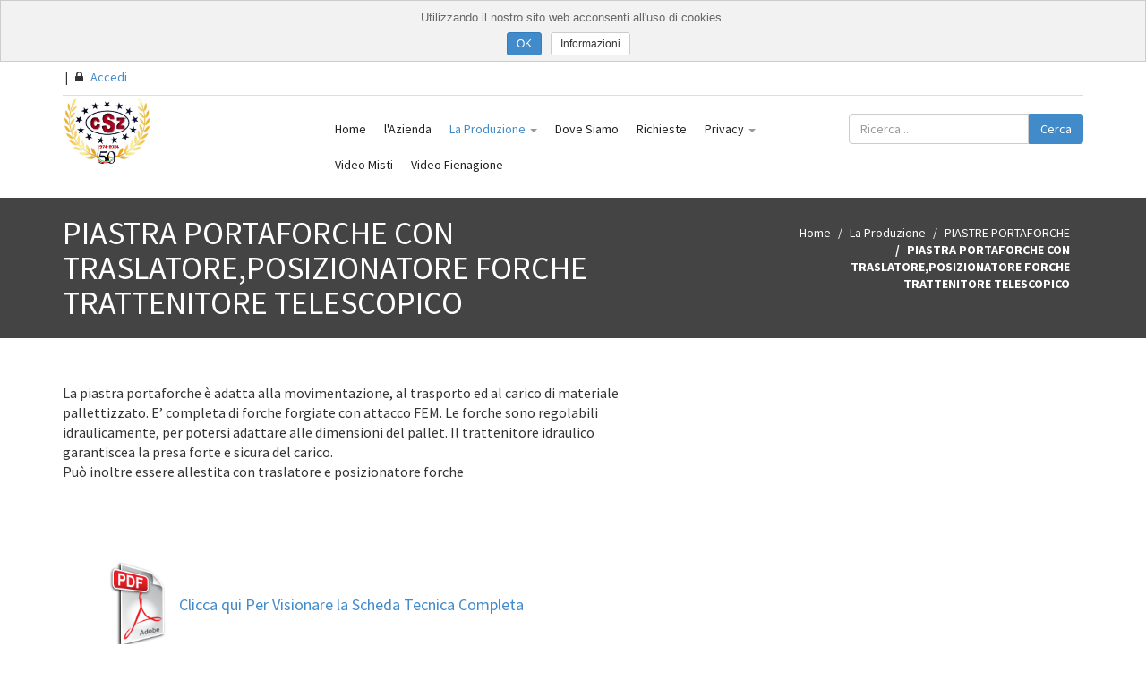

--- FILE ---
content_type: text/html; charset=UTF-8
request_url: https://csz.it/la-produzione/piastre-portaforche/piastra-portaforche-con-traslatore-posizionatore-forche-trattenitore-telescopico
body_size: 6063
content:

<!DOCTYPE html>
<html lang="it">
	<head>
		<script>window.lang_code = 'it';window.cookie = null;</script><meta charset="utf-8">
	<meta name="generator" content="SelfComposer CMS 3.6.1" />
	
	<title>PIASTRA PORTAFORCHE CON TRASLATORE,POSIZIONATORE FORCHE TRATTENITORE TELESCOPICO | C.S.Z. di Zavatta Francesco</title>
	<meta name="description" content="La piastra portaforche è adatta alla movimentazione, al trasporto ed al carico di materiale pallettizzato. E’ completa di forche forgiate con attacco FEM. Le forche sono regolabili idraulicamente, per potersi adattare alle dimensioni del pallet. Il trattenitore idraulico garantiscea la presa forte e sicura del">
	<link rel="alternate" hreflang="it" href="https://csz.it/la-produzione/piastre-portaforche/piastra-portaforche-con-traslatore-posizionatore-forche-trattenitore-telescopico" />
	
	<!-- Open Graph data: Facebook & Google+ -->
	<meta property="og:type" content="website" />
	<meta property="og:url" content="https://csz.it/la-produzione/piastre-portaforche/piastra-portaforche-con-traslatore-posizionatore-forche-trattenitore-telescopico" />
	<meta property="og:title" content="PIASTRA PORTAFORCHE CON TRASLATORE,POSIZIONATORE FORCHE TRATTENITORE TELESCOPICO" />
	<meta property="og:image" content="https://csz.it/cms-contents/uploads/139.jpg" />
	<meta property="og:description" content="La piastra portaforche è adatta alla movimentazione, al trasporto ed al carico di materiale pallettizzato. E’ completa di forche forgiate con attacco FEM. Le forche sono regolabili idraulicamente, per potersi adattare alle dimensioni del pallet. Il trattenitore idraulico garantiscea la presa forte e sicura del" />
	<!-- /Open Graph data: Facebook & Google+ -->

	<!-- Twitter Card -->
	<meta name="twitter:card" content="summary">
	<meta name="twitter:url" content="https://csz.it/la-produzione/piastre-portaforche/piastra-portaforche-con-traslatore-posizionatore-forche-trattenitore-telescopico" />
	<meta name="twitter:title" content="PIASTRA PORTAFORCHE CON TRASLATORE,POSIZIONATORE FORCHE TRATTENITORE TELESCOPICO" />
	<meta name="twitter:image:src" content="https://csz.it/cms-contents/uploads/139.jpg">
	<meta name="twitter:description" content="La piastra portaforche è adatta alla movimentazione, al trasporto ed al carico di materiale pallettizzato. E’ completa di forche forgiate con attacco FEM. Le forche sono regolabili idraulicamente, per potersi adattare alle dimensioni del pallet. Il trattenitore idraulico garantiscea la presa forte e sicura del" />
	<!-- /Twitter Card -->
	
	<link rel="canonical" href="https://csz.it/la-produzione/piastre-portaforche/piastra-portaforche-con-traslatore-posizionatore-forche-trattenitore-telescopico" />

		<meta name="viewport" content="width=device-width, initial-scale=1, maximum-scale=1">

		
		<link media="all" type="text/css" rel="stylesheet" href="https://csz.it/cms-contents/themes/business/assets/plugins/semantic/semantic.min.css?v=1528470478">
<link media="all" type="text/css" rel="stylesheet" href="https://cdn.jsdelivr.net/fontawesome/4.7.0/css/font-awesome.min.css">
<link media="all" type="text/css" rel="stylesheet" href="https://csz.it/cms-contents/themes/business/assets/plugins/bootstrap/css/bootstrap.min.css?v=1528470895">
<link media="all" type="text/css" rel="stylesheet" href="https://csz.it/cms-contents/themes/business/assets/plugins/magnific/magnific-popup.css?v=1528470470">
<link media="all" type="text/css" rel="stylesheet" href="https://csz.it/cms-contents/themes/business/assets/plugins/owlcarousel2/owl.carousel.min.css?v=1528470471">
<link media="all" type="text/css" rel="stylesheet" href="https://csz.it/cms-contents/themes/business/assets/plugins/owlcarousel2/owl.theme.default.min.css?v=1528470471">


							<link media="all" type="text/css" rel="stylesheet" href="https://csz.it/cms-contents/themes/business/assets/css/lightblue.css?v=1528470114">

		
		<link href='https://fonts.googleapis.com/css?family=Source+Sans+Pro:400,700,900' rel='stylesheet' type='text/css'>

		<!--[if lt IE 9]>
			<script src="https://html5shim.googlecode.com/svn/trunk/html5.js"></script>

			<script src="https://cdnjs.cloudflare.com/ajax/libs/respond.js/1.3.0/respond.js"></script>

		<![endif]-->
		
		
		<!-- core style -->
<link media="all" type="text/css" rel="stylesheet" href="https://csz.it/cms-core/public/assets/plugins/pickadate/themes/classic.css?v=1622797358">
<link media="all" type="text/css" rel="stylesheet" href="https://csz.it/cms-core/public/assets/plugins/pickadate/themes/classic.date.css?v=1622797358">
<link media="all" type="text/css" rel="stylesheet" href="https://csz.it/cms-core/public/assets/css/frontend.css?v=1622797358">
	<!-- /core style -->

	<!-- core scripts -->
	<!--[if lt IE 9]>
		<script src="https://csz.it/cms-core/public/assets/plugins/jquery/jquery-1.11.2.min.js?v=1622797358"></script>
	<![endif]-->

	<!--[if gte IE 9]><!-->
		<script src="https://csz.it/cms-core/public/assets/plugins/jquery/jquery-2.1.3.min.js?v=1622797358"></script>
	<!--<![endif]-->

	<script type="text/javascript">
		var sc_routes  = {"form_fill":"https:\/\/csz.it\/cms\/fill","form_values":"https:\/\/csz.it\/cms\/form_values"};
		var ec_routes  = {"fill_state":"https:\/\/csz.it\/ecommerce\/fill\/state"};
		var sc_version = '3.6.1';
	</script>

	<!-- /core scripts -->

	<!-- settings scripts -->
<!-- Global site tag (gtag.js) - Google Analytics -->
<script async src="https://www.googletagmanager.com/gtag/js?id=UA-115435447-1"></script>
<script>
  window.dataLayer = window.dataLayer || [];
  function gtag(){dataLayer.push(arguments);}
  gtag('js', new Date());

  gtag('config', 'UA-115435447-1');
</script>
	<!-- /settings scripts -->


			</head>
	<body>
		<div class="ui sidebar inverted vertical menu">
						<div id="accordion">
								
	<div class="ui accordion">
								<div class="item">
									<a href="/">Home</a>
				
							</div>
								<div class="item">
									<a href="/l-azienda">l'Azienda</a>
				
							</div>
								<div class="item">
							  	<div class="title">La Produzione <i class="dropdown icon pull-right"></i></div>
				
								<div class="content">
					<div class="transition hidden">
													<a href="/la-produzione/adattatori"><h4>ADATTATORI</h4></a>
													<a href="/la-produzione/benne"><h4>BENNE</h4></a>
													<a href="/la-produzione/forche-rotoballe"><h4>FORCHE ROTOBALLE</h4></a>
													<a href="/la-produzione/forche-big-baller"><h4>FORCHE BIG BALLER</h4></a>
													<a href="/la-produzione/forche-multiuso"><h4>FORCHE MULTIUSO</h4></a>
													<a href="/la-produzione/piastre-portaforche"><h4>PIASTRE PORTAFORCHE</h4></a>
													<a href="/la-produzione/pinze"><h4>PINZE</h4></a>
													<a href="/la-produzione/raschiatori"><h4>RASCHIATORI</h4></a>
													<a href="/la-produzione/lama-dozer"><h4>LAMA DOZER</h4></a>
													<a href="/la-produzione/spintori"><h4>SPINTORI</h4></a>
													<a href="/la-produzione/ganci-e-braccetti-di-sollevamento"><h4>GANCI E BRACCETTI DI SOLLEVAMENTO</h4></a>
													<a href="/la-produzione/cestello-porta-materiali"><h4>CESTELLO PORTA MATERIALI</h4></a>
													<a href="/la-produzione/miscelatore-per-liquami"><h4>MISCELATORE PER LIQUAMI</h4></a>
													<a href="/la-produzione/bimiscelatore-per-liquami"><h4>BIMISCELATORE PER LIQUAMI</h4></a>
													<a href="/la-produzione/catalogo-2026"><h4>CATALOGO 2026</h4></a>
											</div>
				</div>
							</div>
								<div class="item">
									<a href="/dove-siamo">Dove Siamo</a>
				
							</div>
								<div class="item">
									<a href="/richieste">Richieste</a>
				
							</div>
								<div class="item">
							  	<div class="title">Privacy <i class="dropdown icon pull-right"></i></div>
				
								<div class="content">
					<div class="transition hidden">
													<a href="/privacy/privacy-policy"><h4>Privacy Policy</h4></a>
													<a href="/privacy/informativa-clienti-fornitori"><h4>Informativa Clienti-Fornitori</h4></a>
											</div>
				</div>
							</div>
								<div class="item">
									<a href="/video-misti">Video Misti</a>
				
							</div>
								<div class="item">
									<a href="/video-fienagione">Video Fienagione</a>
				
							</div>
			</div>

			</div>
		</div>

		<div class="pusher">
			<!-- Header
			================================================== -->
							<div class="header">
	<div class="container">
						
		<div class="top">
			<div class="call-us">
												
															&nbsp;|&nbsp;<a class="btn_ra_dashboard" href="https://csz.it/auth/login"><i class="fa fa-lock"></i> Accedi</a>
												</div>

									<div class="clearfix"></div>
		</div>

      <div class="row">

         <div class="col-md-3 col-xs-8">
                                       <a class="logobrand" href="/it"><img src="/cms-contents/uploads/prova-12.jpg" class="img-responsive" class="arrow" /></a>
                     </div>

         <div class="col-md-6 col-xs-4 menu">
            <nav class="navbar" role="navigation">
               <!-- Brand and toggle get grouped for better mobile display -->
               <div class="navbar-header text-right">
                  <button type="button" class="visible-xs pull-right" id="mobile-menu-toggler">
                     <i class="fa fa-bars" aria-hidden="true"></i>
                  </button>
               </div>

               <!-- Collect the nav links, forms, and other content for toggling -->
               <div class="collapse navbar-collapse navbar-ex1-collapse">
                  <ul class="nav navbar-nav">
                     				
						<li class=" ">
									<a href="/">Home</a>
							</li>
								<li class=" ">
									<a href="/l-azienda">l'Azienda</a>
							</li>
								<li class="dropdown active  ">
				<a href="/la-produzione">
					La Produzione
					<b class="caret"></b>				</a>

				<ul class="dropdown-menu">
						
						<li class="dropdown-submenu   ">
				<a href="/la-produzione/adattatori">
					ADATTATORI
									</a>

				<ul class="dropdown-menu">
						
						<li class=" ">
									<a href="/la-produzione/adattatori/adattatore-a-terzo-punto-con-gancio-centrale-e-di-traino">ADATTATORE A TERZO PUNTO CON GANCIO CENTRALE E DI TRAINO</a>
							</li>
								<li class=" ">
									<a href="/la-produzione/adattatori/adattatore-da-inforcare-ad-attrezzatura-30-punto">ADATTATORE DA INFORCARE AD ATTREZZATURA 3° PUNTO</a>
							</li>
								<li class=" ">
									<a href="/la-produzione/adattatori/adattatore-da-fem2-o-fem3-ad-attrezzatura-30-punto">ADATTATORE DA FEM2 O FEM3 AD ATTREZZATURA 3° PUNTO</a>
							</li>
			
				</ul>
			</li>
								<li class="dropdown-submenu   ">
				<a href="/la-produzione/benne">
					BENNE
									</a>

				<ul class="dropdown-menu">
						
						<li class=" ">
									<a href="/la-produzione/benne/benna-multiuso">BENNA MULTIUSO</a>
							</li>
								<li class=" ">
									<a href="/la-produzione/benne/benna-a-griglia">BENNA A GRIGLIA</a>
							</li>
								<li class=" ">
									<a href="/la-produzione/benne/benna-a-griglia-con-trattenitore">BENNA A GRIGLIA CON TRATTENITORE</a>
							</li>
								<li class=" ">
									<a href="/la-produzione/benne/benna-raccolta-sassi">BENNA RACCOLTA SASSI</a>
							</li>
								<li class=" ">
									<a href="/la-produzione/benne/benna-a-tramoggia">BENNA A TRAMOGGIA</a>
							</li>
								<li class=" ">
									<a href="/la-produzione/benne/benna-raptor">BENNA RAPTOR</a>
							</li>
								<li class=" ">
									<a href="/la-produzione/benne/benna-con-trattenitore-a-dente-forgiato">BENNA CON TRATTENITORE A DENTE FORGIATO</a>
							</li>
								<li class=" ">
									<a href="/la-produzione/benne/benna-con-trattenitore-in-monoblocco">BENNA CON TRATTENITORE IN MONOBLOCCO</a>
							</li>
								<li class=" ">
									<a href="/la-produzione/benne/benna-distributrice-con-scarico-laterale">BENNA DISTRIBUTRICE CON SCARICO LATERALE</a>
							</li>
								<li class=" ">
									<a href="/la-produzione/benne/benna-desilatrice">BENNA DESILATRICE</a>
							</li>
								<li class=" ">
									<a href="/la-produzione/benne/benna-da-inforcare">BENNA DA INFORCARE</a>
							</li>
			
				</ul>
			</li>
								<li class="dropdown-submenu   ">
				<a href="/la-produzione/forche-rotoballe">
					FORCHE ROTOBALLE
									</a>

				<ul class="dropdown-menu">
						
						<li class=" ">
									<a href="/la-produzione/forche-rotoballe/forca-rotoballe-a-due-punte">FORCA ROTOBALLE A DUE PUNTE</a>
							</li>
								<li class=" ">
									<a href="/la-produzione/forche-rotoballe/forca-rotoballe-a-tre-punte">FORCA ROTOBALLE A TRE PUNTE</a>
							</li>
								<li class=" ">
									<a href="/la-produzione/forche-rotoballe/forca-rotoballe-con-extra-elevazione">FORCA ROTOBALLE CON EXTRA ELEVAZIONE</a>
							</li>
								<li class=" ">
									<a href="/la-produzione/forche-rotoballe/forca-rotoballe-con-punte-reclinabili-idraulicamente">FORCA ROTOBALLE CON PUNTE RECLINABILI IDRAULICAMENTE</a>
							</li>
								<li class=" ">
									<a href="/la-produzione/forche-rotoballe/forca-rotoballe-con-traslatore">FORCA ROTOBALLE CON TRASLATORE</a>
							</li>
			
				</ul>
			</li>
								<li class="dropdown-submenu   ">
				<a href="/la-produzione/forche-big-baller">
					FORCHE BIG BALLER
									</a>

				<ul class="dropdown-menu">
						
						<li class=" ">
									<a href="/la-produzione/forche-big-baller/forca-big-baller">FORCA BIG BALLER</a>
							</li>
								<li class=" ">
									<a href="/la-produzione/forche-big-baller/forca-big-baller-con-schienale-regolabile-idraulicamente">FORCA BIG BALLER CON SCHIENALE REGOLABILE IDRAULICAMENTE</a>
							</li>
								<li class=" ">
									<a href="/la-produzione/forche-big-baller/forca-big-baller-con-trattenitore">FORCA BIG BALLER CON TRATTENITORE</a>
							</li>
								<li class=" ">
									<a href="/la-produzione/forche-big-baller/forca-big-baller-industriale">FORCA BIG BALLER INDUSTRIALE</a>
							</li>
								<li class=" ">
									<a href="/la-produzione/forche-big-baller/forca-big-baller-industriale-con-trattenitore">FORCA BIG BALLER INDUSTRIALE CON TRATTENITORE</a>
							</li>
			
				</ul>
			</li>
								<li class="dropdown-submenu   ">
				<a href="/la-produzione/forche-multiuso">
					FORCHE MULTIUSO
									</a>

				<ul class="dropdown-menu">
						
						<li class=" ">
									<a href="/la-produzione/forche-multiuso/forca-letame">FORCA LETAME</a>
							</li>
								<li class=" ">
									<a href="/la-produzione/forche-multiuso/big-forca">BIG FORCA</a>
							</li>
								<li class=" ">
									<a href="/la-produzione/forche-multiuso/forca-polivalente-con-denti-pantografati">FORCA POLIVALENTE CON DENTI PANTOGRAFATI</a>
							</li>
								<li class=" ">
									<a href="/la-produzione/forche-multiuso/forca-polivalente-con-denti-in-monoblocco">FORCA POLIVALENTE CON DENTI IN MONOBLOCCO</a>
							</li>
			
				</ul>
			</li>
								<li class="dropdown-submenu active  ">
				<a href="/la-produzione/piastre-portaforche">
					PIASTRE PORTAFORCHE
									</a>

				<ul class="dropdown-menu">
						
						<li class=" ">
									<a href="/la-produzione/piastre-portaforche/forche-ad-occhio">FORCHE AD OCCHIO</a>
							</li>
								<li class=" ">
									<a href="/la-produzione/piastre-portaforche/piastra-portaforche">PIASTRA PORTAFORCHE</a>
							</li>
								<li class=" ">
									<a href="/la-produzione/piastre-portaforche/piastra-portaforche-con-traslatore">PIASTRA PORTAFORCHE CON TRASLATORE</a>
							</li>
								<li class=" ">
									<a href="/la-produzione/piastre-portaforche/piastra-portaforche-per-gabbia-pollame-smartstack">PIASTRA PORTAFORCHE PER GABBIA POLLAME SMARTSTACK</a>
							</li>
								<li class=" ">
									<a href="/la-produzione/piastre-portaforche/piastra-portaforche-con-traslatore-e-schienale-amovibile">PIASTRA  PORTAFORCHE CON TRASLATORE E SCHIENALE AMOVIBILE</a>
							</li>
								<li class=" ">
									<a href="/la-produzione/piastre-portaforche/piastra-portaforche-flottanti-con-traslatore">PIASTRA  PORTAFORCHE FLOTTANTI CON TRASLATORE </a>
							</li>
								<li class=" ">
									<a href="/la-produzione/piastre-portaforche/piastra-portaforche-autolivellanti-con-forche-flottanti">PIASTRA  PORTAFORCHE AUTOLIVELLANTI CON FORCHE FLOTTANTI </a>
							</li>
								<li class=" ">
									<a href="/la-produzione/piastre-portaforche/piastra-portaforche-maxi-a-4-forche">PIASTRA  PORTAFORCHE MAXI A 4 FORCHE</a>
							</li>
								<li class=" ">
									<a href="/la-produzione/piastre-portaforche/piastra-portaforche-con-trattenitore-telescopico">PIASTRA PORTAFORCHE CON TRATTENITORE TELESCOPICO</a>
							</li>
								<li class="active ">
									<a href="/la-produzione/piastre-portaforche/piastra-portaforche-con-traslatore-posizionatore-forche-trattenitore-telescopico">PIASTRA PORTAFORCHE CON TRASLATORE,POSIZIONATORE FORCHE TRATTENITORE TELESCOPICO</a>
							</li>
								<li class="dropdown-submenu   ">
				<a href="/la-produzione/piastre-portaforche/trattenitori">
					TRATTENITORI
									</a>

				<ul class="dropdown-menu">
						
						<li class=" ">
									<a href="/la-produzione/piastre-portaforche/trattenitori/premicasse-e-premibins-compact">PREMICASSE E PREMIBINS "COMPACT"</a>
							</li>
			
				</ul>
			</li>
								<li class=" ">
									<a href="/la-produzione/piastre-portaforche/barella-zincata-bivalente-per-gabbia-smartstack">BARELLA ZINCATA BIVALENTE PER GABBIA SMARTSTACK</a>
							</li>
								<li class=" ">
									<a href="/la-produzione/piastre-portaforche/piastra-portaforche-flottante-con-forche-ad-occhio-senza-traslatore">PIASTRA PORTAFORCHE FLOTTANTE CON FORCHE AD OCCHIO SENZA TRASLATORE</a>
							</li>
			
				</ul>
			</li>
								<li class="dropdown-submenu   ">
				<a href="/la-produzione/pinze">
					PINZE
									</a>

				<ul class="dropdown-menu">
						
						<li class=" ">
									<a href="/la-produzione/pinze/pinza-per-rotoballe-fasciate">PINZA PER ROTOBALLE FASCIATE</a>
							</li>
								<li class=" ">
									<a href="/la-produzione/pinze/pinza-per-big-baller-e-rotoballe-fasciate">PINZA PER BIG BALLER E ROTOBALLE FASCIATE</a>
							</li>
								<li class=" ">
									<a href="/la-produzione/pinze/pinza-mordente">PINZA MORDENTE</a>
							</li>
								<li class=" ">
									<a href="/la-produzione/pinze/pinza-mordente-a-due-stadi-per-rotoballe-con-2-punte-suppl-oe-42x900-coaudiovanti-per-rotoballe-a-fibra-corta">PINZA MORDENTE A DUE STADI PER ROTOBALLE CON 2 PUNTE SUPPL. Ø 42X900  COAUDIOVANTI PER ROTOBALLE A FIBRA CORTA </a>
							</li>
								<li class=" ">
									<a href="/la-produzione/pinze/pinza-mordente-con-attacco-basculante">PINZA MORDENTE CON ATTACCO BASCULANTE</a>
							</li>
								<li class=" ">
									<a href="/la-produzione/pinze/pinza-mordente-con-attacco-centrale">PINZA MORDENTE CON ATTACCO CENTRALE</a>
							</li>
								<li class=" ">
									<a href="/la-produzione/pinze/pinza-mordente-con-attacco-centrale-e-modulo-girevole">PINZA MORDENTE CON ATTACCO CENTRALE E MODULO GIREVOLE</a>
							</li>
								<li class=" ">
									<a href="/la-produzione/pinze/pinza-levapali">PINZA LEVAPALI</a>
							</li>
								<li class=" ">
									<a href="/la-produzione/pinze/pinza-per-tronchi">PINZA PER TRONCHI</a>
							</li>
			
				</ul>
			</li>
								<li class="dropdown-submenu   ">
				<a href="/la-produzione/raschiatori">
					RASCHIATORI
									</a>

				<ul class="dropdown-menu">
						
						<li class=" ">
									<a href="/la-produzione/raschiatori/raschiatore-con-denti-forgiati">RASCHIATORE CON DENTI FORGIATI</a>
							</li>
								<li class=" ">
									<a href="/la-produzione/raschiatori/raschiatore-tipo-hercules">RASCHIATORE TIPO "HERCULES"</a>
							</li>
			
				</ul>
			</li>
								<li class=" ">
									<a href="/la-produzione/lama-dozer">LAMA DOZER</a>
							</li>
								<li class="dropdown-submenu   ">
				<a href="/la-produzione/spintori">
					SPINTORI
									</a>

				<ul class="dropdown-menu">
						
						<li class=" ">
									<a href="/la-produzione/spintori/spintore-con-lama-serie-alleggerita">SPINTORE CON LAMA SERIE ALLEGGERITA</a>
							</li>
								<li class=" ">
									<a href="/la-produzione/spintori/spintore-con-lama-serie-pesante">SPINTORE CON LAMA SERIE PESANTE</a>
							</li>
			
				</ul>
			</li>
								<li class="dropdown-submenu   ">
				<a href="/la-produzione/ganci-e-braccetti-di-sollevamento">
					GANCI E BRACCETTI DI SOLLEVAMENTO
									</a>

				<ul class="dropdown-menu">
						
						<li class=" ">
									<a href="/la-produzione/ganci-e-braccetti-di-sollevamento/gancio-di-sollevamento">GANCIO DI SOLLEVAMENTO</a>
							</li>
								<li class=" ">
									<a href="/la-produzione/ganci-e-braccetti-di-sollevamento/gancio-di-sollevamento-con-prolunga">GANCIO DI SOLLEVAMENTO CON PROLUNGA</a>
							</li>
								<li class=" ">
									<a href="/la-produzione/ganci-e-braccetti-di-sollevamento/gancio-a-collo-di-cigno">GANCIO A COLLO DI CIGNO</a>
							</li>
								<li class=" ">
									<a href="/la-produzione/ganci-e-braccetti-di-sollevamento/movimentatore-big-bag">MOVIMENTATORE BIG BAG</a>
							</li>
			
				</ul>
			</li>
								<li class=" ">
									<a href="/la-produzione/cestello-porta-materiali">CESTELLO PORTA MATERIALI</a>
							</li>
								<li class=" ">
									<a href="/la-produzione/miscelatore-per-liquami">MISCELATORE PER LIQUAMI</a>
							</li>
								<li class=" ">
									<a href="/la-produzione/bimiscelatore-per-liquami">BIMISCELATORE PER LIQUAMI</a>
							</li>
								<li class=" ">
									<a href="/la-produzione/catalogo-2026">CATALOGO 2026</a>
							</li>
			
				</ul>
			</li>
								<li class=" ">
									<a href="/dove-siamo">Dove Siamo</a>
							</li>
								<li class=" ">
									<a href="/richieste">Richieste</a>
							</li>
								<li class="dropdown   ">
				<a href="/privacy">
					Privacy
					<b class="caret"></b>				</a>

				<ul class="dropdown-menu">
						
						<li class=" ">
									<a href="/privacy/privacy-policy">Privacy Policy</a>
							</li>
								<li class=" ">
									<a href="/privacy/informativa-clienti-fornitori">Informativa Clienti-Fornitori</a>
							</li>
			
				</ul>
			</li>
								<li class=" ">
									<a href="/video-misti">Video Misti</a>
							</li>
								<li class=" ">
									<a href="/video-fienagione">Video Fienagione</a>
							</li>
			
                  </ul>
               </div><!-- /.navbar-collapse -->
            </nav>
         </div>

         <div class="hidden-xs col-md-3 numberbtn">
            <div class="search-cont">
               		
	<form action="https://csz.it/search" method="GET">
		<div class="input-group">
			<input type="text" name="q" class="form-control" placeholder="Ricerca..." value="">

			<span class="input-group-btn">
				<button class="btn btn-success" type="submit">Cerca</button>
			</span>
		</div>
	</form>

               
                           </div>
         </div>

      </div>	 <!-- end row -->
      <div class="row">
         <div class="visible-xs col-md-3 numberbtn">
            <div class="search-cont">
               		
	<form action="https://csz.it/search" method="GET">
		<div class="input-group">
			<input type="text" name="q" class="form-control" placeholder="Ricerca..." value="">

			<span class="input-group-btn">
				<button class="btn btn-success" type="submit">Cerca</button>
			</span>
		</div>
	</form>


                           </div>
         </div>
      </div>
   </div>	<!-- end container -->
</div> <!-- end header -->

<div class="gray" id="advsearch-container">
   <div class="container">
         </div>
</div>
			
			<!-- Content
			================================================== -->
			<div class="headpage">
	<div class="container">
    	<div class="row">
         <div class="col-sm-8 titolo">
            <h1>PIASTRA PORTAFORCHE CON TRASLATORE,POSIZIONATORE FORCHE TRATTENITORE TELESCOPICO</h1>
         </div>
			<div class="col-sm-4">
				<!-- Breadcrumb
				================================================== -->
					<ol class="breadcrumb">
		
				<li><a href="/it">Home</a></li>
		
				<li><a href="/la-produzione">La Produzione</a></li>
				<li><a href="/la-produzione/piastre-portaforche">PIASTRE PORTAFORCHE</a></li>
		
		<li class="active">PIASTRA PORTAFORCHE CON TRASLATORE,POSIZIONATORE FORCHE TRATTENITORE TELESCOPICO</li>


	</ol>

         </div>
      </div>
	</div>
</div>


<div class="container">

	<!-- Dettaglio contenuto
	================================================== -->
	<div class="row page-cont">
		
		<div class="col-md-7">
									<div class="page-descr txt">
				La piastra portaforche &egrave; adatta alla movimentazione, al trasporto ed al carico di materiale pallettizzato. E&rsquo; completa di forche forgiate con attacco FEM. Le forche sono regolabili idraulicamente, per potersi adattare alle dimensioni del pallet. Il trattenitore idraulico garantiscea la presa forte e sicura del carico.<br>
Pu&ograve; inoltre essere allestita con traslatore e posizionatore forche<br>
<br>
<br>
<br>
&nbsp;
<table align="center" border="0" cellpadding="1" cellspacing="1" height="30" style="width: 550px" width="505">
	<tbody>
		<tr>
			<td><a href="/cms-contents/uploads/37-piastra-p-trasl-posiz-e-tratt-telesc.pdf" rel="shadowbox[pdficon.png]" title="pdficon.png"><img alt="pdficon.png" src="/cms-contents/uploads/pdficon.png" style="border-width: 0px; width: 65px; height: 100px;" title="pdficon.png"></a></td>
			<td><a href="/cms-contents/uploads/37-piastra-p-trasl-posiz-e-tratt-telesc.pdf"><span style="font-size: 18px">Clicca qui Per Visionare la Scheda Tecnica Completa</span></a></td>
		</tr>
	</tbody>
</table>

<p>&nbsp;</p>

			</div>

         
                  <div class="row tagcloud-cont">
             <div class="col-md-12">
                 <div class="pull-left">
                     <h5 class="tagcloud-title text-muted"><span class="glyphicon glyphicon-tags"></span> &emsp; La ditta CSZ è specializzata nella progettazione e costruzione di accessori terminali da montare su movimentatori telescopici, caricatori frontali, pale semoventi, ecc.</h5>
                 </div>
                 <div class="pull-left">
                     		<div class="tagcloud">
				<a class="tag-link" href="https://csz.it/tag/casse">
			<span class="label label-success" title="" style="font-size: -90pt;">CASSE</span>
		</a>
				<a class="tag-link" href="https://csz.it/tag/con-traslatore">
			<span class="label label-success" title="" style="font-size: -90pt;">CON TRASLATORE</span>
		</a>
				<a class="tag-link" href="https://csz.it/tag/pallet">
			<span class="label label-success" title="" style="font-size: -90pt;">PALLET</span>
		</a>
				<a class="tag-link" href="https://csz.it/tag/piastra">
			<span class="label label-success" title="" style="font-size: -90pt;">PIASTRA</span>
		</a>
				<a class="tag-link" href="https://csz.it/tag/portaforche">
			<span class="label label-success" title="" style="font-size: -90pt;">PORTAFORCHE</span>
		</a>
				<a class="tag-link" href="https://csz.it/tag/posizionatore">
			<span class="label label-success" title="" style="font-size: -90pt;">POSIZIONATORE</span>
		</a>
			</div>
	
                 </div>
             </div>
         </div>
         
                  
					</div>

	</div>

				
	
	
	
</div>

							
<div class="footer">

    <div id="footer">
        <div class="container">
            <div class="row footer-row">
                           	                <div class="col-md-6 col-sm-6">                     
                                     </div>
    			
                														               
                				
				<div class="social">
					<ul class="list-inline">
					   <li><a href="https://www.facebook.com/www.csz.it/" target="_blank"><i class="fa fa-facebook"></i></a></li>					   					   					   					   					   					   											</ul>
				 </div>
            </div>
        </div>
    </div>

    <footer>
        <div id="footer-extra">
            <div class="container">
                <div class="row">
                    <div class="col-md-12 text-center">
                        <div style="text-align: center;"><br />
<br />
C.S.Z. di Zavatta Francesco - Domicilio Fiscale: Via Ponte dei Sospiri, 10 &ndash; 46044 Cerlongo (MN), Sede Produttiva: Via Don Antonio Reggiani, 22/A 46044 Cerlongo (MN)) -&nbsp;Tel 0376/607097 - Fax 0376/607900 -WhatsApp 334.7000400&nbsp;&nbsp;e-mail:zavatta@csz.it-PEC : amministrazione@pec.csz.it - P.IVA: 00261720205 - C.F.: ZVTFNC53R13E078S -CODICE SDI :7HE8RN5</div>
<br>
                        Created by <a href="http://sistemiapplicati.it" target="_blank" title="Sistemi Applicati Sas">Sistemi Applicati Sas</a>
                    </div>
                </div>
            </div>
        </div>
    </footer>
</div>
						
																				</div>

		<!-- core scripts -->
<script src="https://csz.it/cms-core/public/assets/js/dist/scripts.plugins.min.js?v=1622797358"></script>
<script src="https://csz.it/cms-core/public/assets/plugins/pickadate/translations/it_IT.js?v=1622797358"></script>
<script src="https://csz.it/cms-core/public/assets/js/dist/scripts.min.js?v=1622797358"></script>
	<!-- /core scripts -->

	<!--[if lt IE 9]>
		<script src="https://csz.it/cms-core/public/assets/plugins/pickadate/legacy.js?v=1622797358"></script>
	<![endif]-->


					<script src="https://csz.it/cms-contents/themes/business/assets/plugins/semantic/semantic.min.js?v=1528470478"></script>
<script src="https://csz.it/cms-contents/themes/business/assets/plugins/bootstrap/js/bootstrap.min.js?v=1528470897"></script>
<script src="https://csz.it/cms-contents/themes/business/assets/plugins/magnific/jquery.magnific-popup.min.js?v=1528470470"></script>
<script src="https://csz.it/cms-contents/themes/business/assets/plugins/owlcarousel2/owl.carousel.min.js?v=1528470471"></script>
<script src="https://csz.it/cms-contents/themes/business/assets/js/scripts.js?v=1528470118"></script>

			
			</body>
</html>


--- FILE ---
content_type: text/html; charset=UTF-8
request_url: https://csz.it/eucookielaw
body_size: 1343
content:
<div class="cms-cookielaw cms-toolbar top">
	Utilizzando il nostro sito web acconsenti all'uso di cookies.

	
	<form method="POST" action="https://csz.it/eucookielaw/approved" accept-charset="UTF-8" class="form-inline cookieform"><input class="form-control" name="_method" type="hidden" value="PUT"><input class="form-control" name="_token" type="hidden" value="AlnxKceS6lh0JEeaenIZg00J4RI5CZ4ptJVCFbYh">

																	
		<div class="form-group">
			<input type="submit" value="OK" class="cms-toolbar-btn cms-toolbar-btn-primary cms-cookielaw-confirm"></input>
			<a target="_blank" href="https://csz.it/eucookielaw/it" class="cms-toolbar-btn cms-toolbar-btn-default">Informazioni</a>
		</div>
	</form>
</div>


<script>
$(function () {
	function hide_banner () {
		var el = $('.cms-cookielaw');

		$('.cms-cookielaw').remove();

		$('body').css({ marginTop: '0' });

		if ($('.cms-toolbar.top').length == 0) {
			$('html').removeClass('has-toolbar-top');
		}

		if ($('.cms-toolbar.bottom').length == 0) {
			$('html').removeClass('has-toolbar-bottom');
		}

		return false;
	}

	$('.cookieform').on('submit', function (e) {
		e.preventDefault();

		var form = $(this).serializeArray();

		var sections = [];

		var post_data = { sections: {} };

		for (var i in form) {
			var match = form[i].name.match(/^sections\[(.*)\]/);

			if (match && match[1]) {
				sections.push(match[1]);

				post_data.sections[match[1]] = 1;
			}
		}

		window.cookielaw.settings = {
			approved: true,
			sections: sections
		};

		window.cookielaw.runScripts();

		try {
			$.ajax({
				method: 'PUT',
				url: 'https://csz.it/eucookielaw/approved',
				data: post_data
			})
		} catch (err) { }

		hide_banner();
	});
})
</script>


--- FILE ---
content_type: text/css
request_url: https://csz.it/cms-contents/themes/business/assets/css/lightblue.css?v=1528470114
body_size: 4731
content:
/* --- FONTS --- */
@import url("https://fonts.googleapis.com/css?family=Source+Sans+Pro:300,400,600,700");
/* --- COLORS --- */
/* --- ANIMATION --- */
html, body {
  font-family: "Source Sans Pro", sans-serif;
  padding: 0;
  font-size: 14px;
  line-height: 1.4em; }

.thumbnail, .img-thumbnail {
  border-radius: 0px; }

h1, h2, h3, h4, h5, h6 {
  font-family: "Source Sans Pro", sans-serif; }

a:hover {
  text-decoration: none; }

.logobrand {
  margin: 0px 0px 10px;
  display: block; }
  .logobrand img {
    max-height: 80px; }

.btn_ra_dashboard {
  display: inline-block;
  padding-left: 5px; }
  .btn_ra_dashboard i {
    color: #333;
    padding-right: 5px; }

/*
|--------------------------------------------------------------------------
| UTILITY
|--------------------------------------------------------------------------
*/
a {
  color: #428bca; }
  a:hover, a:active, a:focus {
    color: #3071a9; }
  a.thumbnail:hover {
    border-color: #428bca; }

.text-muted {
  color: #999999; }

.no-decoration,
.no-decoration:hover {
  text-decoration: none; }

.gray {
  background: #e9e9e9; }

.advsearch-toggle {
  display: block;
  margin-top: 10px; }

#advsearch-container {
  display: none; }

#advsearch-container .close {
  opacity: .6; }

.adv-search {
  margin: 15px 0px; }

.adv-search h4 {
  text-transform: uppercase;
  font-weight: bold;
  color: #888; }

.adv-search .form-actions {
  margin-top: 24px; }

.form-inline .form-group {
  padding-right: 10px; }

.search-header {
  margin-bottom: 25px; }

/*
|--------------------------------------------------------------------------
| BOOTSTRAP RESET
|--------------------------------------------------------------------------
*/
.hero-unit {
  position: relative;
  padding: 40px 0 0 0;
  background: transparent; }

.hero-unit h1 {
  font-size: 1.6em;
  margin: 0 0 12px 0;
  font-weight: 600; }

.btn-primary {
  border-radius: 5px 5px 5px 5px;
  position: relative; }

.btn-success {
  background-color: #428bca;
  border-color: #428bca; }
  .btn-success:hover, .btn-success:focus, .btn-success:active {
    border-color: #3071a9;
    background-color: #3071a9; }

/*
|--------------------------------------------------------------------------
| TOP
|--------------------------------------------------------------------------
*/
.top {
  padding-top: 10px;
  padding-bottom: 10px;
  border-bottom: 1px solid #ddd; }

.call-us {
  float: left; }

.email {
  float: left; }

.number {
  text-align: center; }

.number {
  border-radius: 5px 5px 5px 5px;
  color: #FFFFFF;
  font-size: 14px;
  float: right;
  margin: 7px 0;
  padding: 10px 20px;
  display: block;
  text-align: center;
  position: relative;
  background: none repeat scroll 0 0 #428bca;
  color: #FFFFFF;
  transition: none 0s ease 0s;
  width: 100%; }

.numberbtn a:hover {
  text-decoration: none; }

.newsletter {
  margin: 40px 0px 20px; }
  .newsletter .controls input {
    max-width: 360px; }

.titolonewsletter {
  text-transform: uppercase;
  color: #fff;
  font-size: 16px;
  margin: 10px 0px;
  font-weight: bold; }

#newsletter_form_cont .form-control {
  background: #fff;
  border: 1px solid #ddd;
  height: 32px; }

#newsletter_form_cont .form-horizontal .control-label {
  padding-right: 10px; }

#newsletter_form_cont .form-control:focus {
  box-shadow: none;
  border-color: #428bca;
  color: #428bca; }

/*
|--------------------------------------------------------------------------
| LINGUE
|--------------------------------------------------------------------------
*/
.lang-cont {
  font-size: 12px; }

.lang-flag.active a {
  color: #999999; }

.lang-cont ul {
  margin-bottom: 0; }

/*
|--------------------------------------------------------------------------
| SEARCH
|--------------------------------------------------------------------------
*/
.search-btn {
  background: none repeat scroll 0 0 #ddd;
  border-radius: 5px 5px 5px 5px;
  display: block;
  height: 40px;
  line-height: 42px;
  margin: 7px 0;
  position: absolute;
  right: 20px;
  text-align: center;
  width: 42px;
  z-index: 2;
  color: #666; }

.search-btn:hover {
  color: #333; }

.search-btn:focus, .search-btn:active {
  outline: none; }

.number span {
  padding-right: 5px; }

.search {
  background: none repeat scroll 0 0 #FFFFFF;
  display: none;
  height: 54px;
  margin: 0;
  padding: 10px 50px 10px 0;
  position: absolute;
  width: 100%;
  z-index: 1; }

.search .form-control, .search .form-control:focus {
  box-shadow: none;
  border-color: #428bca;
  color: #428bca; }

/*
|--------------------------------------------------------------------------
| BOOTSTRAP SUBMENU
|--------------------------------------------------------------------------
*/
.navbar-default {
  background: #FFFFFF;
  border: 0 none;
  font-weight: normal;
  font-size: 12px; }

.navbar-nav {
  margin: 16px 0; }

.search-cont {
  margin: 20px 0px; }

.navbar-brand {
  padding: 15px 30px 15px 15px; }

.navbar {
  min-height: 40px;
  margin-bottom: 0; }

.nav > li.active > a {
  color: #428bca; }

.nav > li > a {
  padding: 10px;
  color: #222; }
  .nav > li > a.evidence a {
    color: #428bca; }

.nav > li.evidence > a {
  padding: 10px;
  background: #428bca;
  color: #fff; }

.navbar-collapse {
  padding: 0; }

.menu .dropdown-menu {
  border: 0 none;
  background: #EEE;
  box-shadow: none;
  font-size: 12px;
  border-radius: 0;
  padding: 0; }

.menu .dropdown:hover > .dropdown-menu {
  display: block; }

.menu .dropdown-menu > li > a:hover, .menu .dropdown-menu > li > a:focus {
  background: #428bca; }

.dropdown-menu > .active > a, .dropdown-menu > .active > a:hover, .dropdown-menu > .active > a:focus {
  background: #428bca; }

.menu .navbar-default .navbar-nav > .active > a, .menu .navbar-default .navbar-nav > .active > a:hover, .menu .navbar-default .navbar-nav > .active > a:focus {
  background: none repeat scroll 0 0 #428bca;
  color: #FFF; }

.menu .dropdown-menu .dropdown-menu {
  left: 100%;
  margin-left: 0px;
  margin-top: 0;
  padding: 0;
  top: 0;
  display: none; }

.menu .dropdown-menu:hover > .dropdown-menu {
  display: block; }

.menu .dropdown-menu > li > a {
  padding: 10px;
  font-size: 14px; }

.menu .navbar-default .navbar-nav > li > a.active, .menu .navbar-default .navbar-nav > li > a.menustdpag1_active {
  border-bottom: 2px solid #DDD; }

.menu .navbar-default .navbar-nav > .dropdown:active > a .caret {
  border-bottom-color: #FFFFFF;
  border-top-color: #FFFFFF; }

.nav .caret, .nav a:hover .caret {
  border-bottom-color: #999;
  border-top-color: #999; }

.navbar-toggle {
  border-color: #999;
  margin-right: 0; }

.navbar-toggle .icon-bar {
  background: #999; }

.dropdown-submenu {
  position: relative; }

.dropdown-submenu > .dropdown-menu {
  top: 0;
  left: 100%;
  margin-top: -6px;
  margin-left: -1px; }

.dropdown-submenu:hover > .dropdown-menu {
  display: block; }

/*
|--------------------------------------------------------------------------
| CAROUSEL
|--------------------------------------------------------------------------
*/
.carousel-control {
  z-index: 11; }

.carousel-caption {
  text-align: left;
  max-width: 400px;
  bottom: 120px;
  left: 35px;
  font-family: "Source Sans Pro", sans-serif; }

.carousel-caption .btn {
  font-size: 14px; }

.carousel-caption .btn:hover {
  color: #FFF; }

.carousel-inner > .item > img, .carousel-inner > .item > a > img {
  width: 100%; }

.positioned {
  position: relative;
  z-index: 11; }

.overlay {
  background: rgba(0, 0, 0, 0.3);
  width: 100%;
  height: 600px;
  position: relative;
  z-index: 10;
  top: 0px;
  left: 0px; }

.carousel-caption h1 {
  font-size: 70px;
  font-weight: 400;
  letter-spacing: -T2px;
  line-height: 70px;
  text-shadow: none;
  font-family: "Source Sans Pro", sans-serif; }

.carousel-caption p {
  font-size: 18px;
  line-height: 26px;
  text-shadow: 0 2px 1px rgba(0, 0, 0, 0.4); }

.carousel-inner > .item {
  max-height: 560px; }

/*
|--------------------------------------------------------------------------
| HEADER
|--------------------------------------------------------------------------
*/
.header {
  padding-top: 10px; }

/*
|--------------------------------------------------------------------------
| TITLE
|--------------------------------------------------------------------------
*/
h1.title {
  text-align: left;
  margin: 0;
  font-size: 36px;
  color: #48505e;
  font-weight: 400;
  font-family: "Source Sans Pro", sans-serif;
  margin-top: 20px;
  margin-left: 10px; }

.vetrinadescr {
  color: #999;
  font-size: 16px;
  margin-bottom: 20px;
  margin-left: 10px; }

.headpage {
  background: #444;
  margin: 0 0 20px; }

.breadcrumb, .breadcrumb > li > a, .breadcrumb > li + li:before {
  color: #fff !important; }

.breadcrumb > .active {
  font-weight: bold;
  color: #fff; }

.titolo h1 {
  margin: 20px 0;
  color: #fff; }

.breadcrumb {
  background: transparent;
  list-style: none outside none;
  margin-top: 20px;
  padding: 10px 15px;
  text-align: right; }

/*
|--------------------------------------------------------------------------
| SLIDER / GALLERY
|--------------------------------------------------------------------------
*/
.gallery, .gallery-full {
  list-style-type: none;
  margin: 20px 0px;
  padding: 0px; }

#internal-gallery {
  margin-bottom: 30px; }
  #internal-gallery img {
    max-height: 400px;
    width: auto;
    display: block;
    margin: 0 auto; }

#owl-demo .owl-nav {
  position: absolute;
  z-index: 10;
  top: 40%;
  width: 100%;
  -webkit-transform: translateY(-50%);
  -ms-transform: translateY(-50%);
  transform: translateY(-50%); }

#owl-demo .owl-nav div {
  padding: 15px !important;
  border-radius: 0px !important;
  text-align: center;
  font-size: 40px !important;
  background: none !important;
  display: inline-block;
  color: #333; }
  #owl-demo .owl-nav div.owl-prev {
    left: -50px;
    position: absolute; }
  #owl-demo .owl-nav div.owl-next {
    right: -50px;
    position: absolute; }

#owl-demo .item {
  background: #fff;
  padding: 0px;
  color: #999;
  border-radius: 3px;
  text-align: center; }

#owl-demo .item img {
  width: 100%;
  max-width: 100%;
  height: auto; }

#owl-demo .item h3 {
  color: #222;
  margin: 25px 0 15px;
  position: relative;
  font-size: 16px;
  font-weight: bold;
  text-transform: uppercase; }
  #owl-demo .item h3:hover {
    color: #428bca; }

#owl-demo .item small {
  float: left;
  line-height: 16px;
  padding: 10px; }

.owl-theme .owl-controls .owl-page span {
  background: #428bca; }

.owl-carousel .owl-wrapper-outer {
  padding: 0; }

.owl-theme .owl-controls .owl-buttons div {
  border-radius: 50% 50% 50% 50%;
  color: #FFFFFF;
  display: inline-block;
  font-size: 12px;
  height: 40px;
  margin: 5px;
  opacity: 0.5;
  padding: 10px;
  width: 40px; }

#owl-gallery .item img {
  display: block;
  width: 100%;
  height: auto; }

#owl-gallery .owl-buttons {
  position: absolute;
  top: 50%;
  width: 100%; }

#owl-gallery .owl-prev {
  float: left; }

#owl-gallery .owl-next {
  float: right; }

#owl-gallery .owl-pagination {
  bottom: 10px;
  position: absolute;
  width: 100%; }

/*
|--------------------------------------------------------------------------
| HOME PAGE
|--------------------------------------------------------------------------
*/
.home_slider .slide {
  height: 520px;
  background-size: cover;
  background-position: center center; }
  .home_slider .slide .overlay {
    position: absolute;
    background: rgba(0, 0, 0, 0.3);
    width: 100%;
    height: 100%;
    top: 0; }
  .home_slider .slide .slide_box {
    background-color: transparent;
    position: absolute;
    width: 30%;
    padding: 35px;
    top: 50%;
    -webkit-transform: translateY(-50%);
    -ms-transform: translateY(-50%);
    transform: translateY(-50%);
    z-index: 10; }
    .home_slider .slide .slide_box .slide_content h3 {
      font-size: 40px;
      margin: 0px 0px 20px;
      font-weight: 400;
      color: #FFF; }
    .home_slider .slide .slide_box .slide_content .description {
      color: #fff;
      font-size: 15px;
      line-height: 22.5px;
      font-weight: 400;
      margin-bottom: 20px; }
    .home_slider .slide .slide_box .btn_slider {
      font-weight: 600;
      text-transform: uppercase; }

.home_slider .owl-nav {
  position: absolute;
  z-index: 10;
  top: 40%;
  width: 100%;
  -webkit-transform: translateY(-50%);
  -ms-transform: translateY(-50%);
  transform: translateY(-50%); }

.home_slider .owl-nav div {
  padding: 15px !important;
  border-radius: 0px !important;
  text-align: center;
  font-size: 40px !important;
  background: none !important;
  display: inline-block;
  opacity: .8; }
  .home_slider .owl-nav div:hover {
    opacity: 1; }
  .home_slider .owl-nav div.owl-prev {
    left: 78px;
    position: absolute; }
  .home_slider .owl-nav div.owl-next {
    right: 78px;
    position: absolute; }

.search_page .page-childrens > .row {
  border-bottom: 1px solid #ddd;
  margin-bottom: 30px; }

.txt {
  font-size: 16px;
  line-height: 1.4;
  margin-bottom: 30px; }

.button-group a:hover {
  text-decoration: none; }

.button {
  border-radius: 5px 5px 5px 5px;
  color: #FFFFFF;
  font-size: 14px;
  margin-bottom: 15px;
  padding: 15px;
  text-align: center;
  position: relative; }

.button1 {
  background: none repeat scroll 0 0 #428bca;
  box-shadow: 0 6px #5D9659;
  color: #FFFFFF;
  transition: none 0s ease 0s; }

.button1:hover {
  box-shadow: 0 4px #5D9659;
  top: 2px; }

.button1:active {
  box-shadow: 0 0 #5D9659;
  top: 6px; }

/* ==== */
.button2 {
  background: none repeat scroll 0 0 #e56c69;
  box-shadow: 0 6px #b05e5c;
  color: #FFFFFF;
  transition: none 0s ease 0s; }

.button2:hover {
  box-shadow: 0 4px #b05e5c;
  top: 2px; }

.button2:active {
  box-shadow: 0 0 #b05e5c;
  top: 6px; }

/* ==== */
.button3 {
  background: none repeat scroll 0 0 #5a9aa8;
  box-shadow: 0 6px #476971;
  color: #FFFFFF;
  transition: none 0s ease 0s; }

.button3:hover {
  box-shadow: 0 4px #476971;
  top: 2px; }

.button3:active {
  box-shadow: 0 0 #476971;
  top: 6px; }

/*
|--------------------------------------------------------------------------
| FOOTER
|--------------------------------------------------------------------------
*/
#footer {
  color: #efefef;
  background: #363839;
  padding-bottom: 20px; }

footer form .label-required:after {
  color: #efefef; }

#footer-extra {
  color: #666666;
  background: none repeat scroll 0 0 #282A2B;
  border-top: 1px solid #4B4C4D;
  padding: 18px 10px 20px; }

.form-horizontal .form-group {
  margin-left: 0;
  margin-right: 0; }

.social {
  margin-top: 20px; }

.social a {
  font-size: 20px;
  background: #fff;
  color: #363839;
  display: -webkit-flex;
  display: -ms-flexbox;
  display: flex;
  width: 40px;
  height: 40px;
  -webkit-align-items: center;
      -ms-flex-align: center;
          align-items: center;
  -webkit-justify-content: center;
      -ms-flex-pack: center;
          justify-content: center; }
  .social a:hover {
    color: #428bca; }

/*
|--------------------------------------------------------------------------
| TAGS
|--------------------------------------------------------------------------
*/
.tagcloud-cont {
  padding: 10px 0;
  margin-bottom: 15px;
  border-bottom: 1px solid #efefef; }

.tagcloud {
  margin: 10px 0 0 20px; }

.tag-link:hover {
  text-decoration: none; }

.tag-link .label.label-default {
  background-color: #ffffff;
  color: #333333; }

.tag-link:hover .label.label-default {
  background-color: #ebebeb; }

.tag-link .label.label-primary {
  background-color: #428bca; }

.tag-link:hover .label.label-primary {
  background-color: #3276b1; }

.tag-link .label.label-success {
  background-color: #5cb85c; }

.tag-link:hover .label.label-success {
  background-color: #47a447; }

.tag-link .label.label-info {
  background-color: #5bc0de; }

.tag-link:hover .label.label-info {
  background-color: #39b3d7; }

.tag-link .label.label-warning {
  background-color: #f0ad4e; }

.tag-link:hover .label.label-warning {
  background-color: #ed9c28; }

.tag-link .label.label-danger {
  background-color: #d9534f; }

.tag-link:hover .label.label-danger {
  background-color: #d2322d; }

/*
|--------------------------------------------------------------------------
| VETRINE
|--------------------------------------------------------------------------
*/
.showcase {
  text-align: center;
  margin-bottom: 25px; }

.showcase-title {
  margin-bottom: 10px;
  border-bottom: 1px solid #efefef; }

.showcase-image-fallback {
  width: 100%;
  height: 270px;
  background-color: #efefef; }

.showcase .row {
  margin-bottom: 0px; }

.showcase-img img {
  text-align: center;
  margin: 0 auto; }

.showcase .itemdescription {
  margin-top: 5px;
  font-size: 15px;
  line-height: 1.4;
  color: #000; }

/*
|--------------------------------------------------------------------------
| CONTENUTI
|--------------------------------------------------------------------------
*/
.categories_list {
  margin-left: -5px; }

.page-cont,
.page-image {
  margin-bottom: 20px; }

.page-cont {
  margin-top: 30px; }

.page-form {
  margin: 30px 0px; }

.page-cont img, .page-image img {
  max-width: 100%; }

/* Sottopagine */
.pagination > .active > a, .pagination > .active > span, .pagination > .active > a:hover, .pagination > .active > span:hover, .pagination > .active > a:focus, .pagination > .active > span:focus {
  background-color: #428bca;
  border-color: #428bca; }

.page-childrens {
  margin-bottom: 40px; }

.page-children {
  margin-bottom: 20px; }

.page-children-title {
  margin-bottom: 10px;
  text-transform: uppercase;
  font-size: 16px;
  font-weight: bold; }
  .page-children-title a {
    color: #000; }
    .page-children-title a:hover {
      color: #428bca; }

.page-children-description {
  padding: 10px 0px;
  font-size: 15px;
  line-height: 1.3; }

.page-children .btn {
  margin: 10px 0; }

.page-children-placeholder {
  width: 100%;
  height: 150px;
  background: #e6e6e6;
  position: relative; }

.page-children-placeholder {
  line-height: 150px;
  font-size: 25px;
  color: #ccc; }

/*
|--------------------------------------------------------------------------
| NEWS
|--------------------------------------------------------------------------
*/
#last_news_cont {
  text-align: right; }
  #last_news_cont h4 {
    font-weight: bold;
    font-size: 16px;
    text-transform: uppercase;
    padding-top: 20px; }

.page-news .page-header {
  margin-top: 20px;
  margin-bottom: 0;
  text-align: center; }

.news {
  padding: 15px 0;
  margin-bottom: 10px; }

.news.odd {
  padding-right: 15px; }

.news.even {
  padding-left: 15px; }

.news-header {
  padding: 15px 0; }
  .news-header h3 {
    font-size: 18px;
    font-weight: bold;
    text-transform: uppercase; }

.news-header .label {
  font-weight: bold;
  padding: .5em .8em .5em;
  font-size: 16px;
  background: none;
  color: #428bca; }

.news-header h1,
.news-header h2,
.news-header h3,
.news-header h4 {
  margin: 0; }

.news-header a {
  color: #666666; }

.news-header a:hover,
.news-header a:focus,
.news-header a:active {
  color: #333333;
  text-decoration: none; }

.news-image,
.news-description {
  margin-top: 10px;
  font-size: 15px;
  line-height: 1.4; }

.news-readmore {
  margin-top: 15px; }

.news-date {
  color: #428bca;
  margin-bottom: 20px;
  font-weight: bold; }

/*
|--------------------------------------------------------------------------
| FORM
|--------------------------------------------------------------------------
*/
.form-cont h4 {
  margin: 20px 0px 10px;
  padding-bottom: 10px;
  border-bottom: 1px solid #ddd; }

.form-cont .txt {
  margin-bottom: 30px; }

form .label-required:after {
  content: ' *';
  color: #840e0e; }

.captcha-cont {
  display: block;
  margin-top: 4px; }

.captcha-img {
  border: 1px solid #cccccc; }

.form-horizontal .control-label {
  font-weight: normal;
  padding-right: 10px;
  text-align: right; }

/*
|--------------------------------------------------------------------------
| NEWS
|--------------------------------------------------------------------------
*/
#last_news_cont {
  margin-bottom: 0px; }

#last_news_cont li {
  text-align: right;
  margin-bottom: 10px; }

.page-news.container {
  margin-bottom: 30px; }

/*
|--------------------------------------------------------------------------
| CTA BAR
|--------------------------------------------------------------------------
*/
.cta_bar {
  position: fixed;
  background-color: #282a2b;
  bottom: -1px;
  z-index: 999;
  width: 100%;
  padding: 10px 15px;
  box-shadow: 0px -1px 1px 0px rgba(0, 0, 0, 0.1), 0 -2px 10px 0px rgba(0, 0, 0, 0.2);
  color: #FFF;
  font-size: 1.3em;
  border-top: 1px solid #4B4C4D; }
  .cta_bar .cta_text {
    margin-right: 10px; }

/*
|--------------------------------------------------------------------------
| AREA RISERVATA
|--------------------------------------------------------------------------
*/
.ra_login, .restricted_area {
  margin-top: 40px; }

.sidebar_ra {
  margin: 20px;
  padding: 20px 15px;
  border: 1px solid #e3e3e3; }
  .sidebar_ra .btn_logout {
    margin-bottom: 20px; }

.sidebar_ra_menu .titolo-menu {
  font-weight: bold; }

.sidebar_ra_menu ul > li {
  margin-bottom: 10px; }

/*
|--------------------------------------------------------------------------
| NetBook
|--------------------------------------------------------------------------
*/
@media (min-width: 980px) and (max-width: 1199px) {
  .navbar .nav-collapse {
    float: right; }
  #owl-demo .owl-nav div.owl-prev {
    left: -25px;
    position: absolute; }
  #owl-demo .owl-nav div.owl-next {
    right: -25px;
    position: absolute; }
  .home_slider .slide {
    height: 400px; }
  .home_slider .owl-nav div.owl-prev {
    left: 15px;
    position: absolute; }
  .home_slider .owl-nav div.owl-next {
    right: 15px;
    position: absolute; } }

/*
|--------------------------------------------------------------------------
| Tablet orizzontale e NetBook
|--------------------------------------------------------------------------
*/
@media (max-width: 979px) {
  .navbar .brand {
    padding: 5px 10px;
    font-size: 20px; }
  .navbar-nav {
    margin: 10px 0px 0px; }
  .search-cont {
    margin-top: 10px; }
  .logobrand img {
    margin: 0 auto; }
  .titolo-menu {
    line-height: 40px;
    height: 40px; }
  .titolo-menu .btn {
    margin: 10px; }
  /* Menu pagine */
  .page-link a {
    padding: 10px !important;
    font-weight: normal !important; }
  .page-link.active a {
    background: #e5e5e5 !important;
    font-weight: bold !important; }
  .page-link a .caret, .page-link:hover .dropdown-menu {
    display: none !important; }
  .page-img {
    display: block;
    text-align: center; }
  .page-std.container > .row > [class*="span"] {
    float: none;
    width: 100%;
    display: block; } }

/*
|--------------------------------------------------------------------------
| Tablet verticali e Phablet
|--------------------------------------------------------------------------
*/
@media (max-width: 767px) {
  #mobile-menu-toggler {
    padding: 12px 15px;
    margin-top: 15px;
    background: #ddd;
    color: #222;
    box-shadow: none;
    border: 0px; }
  .ui.inverted.menu {
    background: #333;
    font-family: "Source Sans Pro", sans-serif; }
    .ui.inverted.menu .item {
      background: #333;
      color: #fff;
      padding: 0px; }
      .ui.inverted.menu .item a:not(.ui) {
        color: #fff;
        font-size: 16px;
        padding: 15px;
        display: block; }
      .ui.inverted.menu .item > a {
        text-transform: uppercase; }
      .ui.inverted.menu .item h4 {
        font-size: 15px; }
      .ui.inverted.menu .item .content {
        background: #666; }
    .ui.inverted.menu #accordion > .item {
      border-bottom: 1px solid #428bca; }
  #owl-demo .owl-nav div {
    display: none; }
  .cta_text {
    display: block;
    margin-bottom: 10px; }
  .ui.accordion .title:not(.ui) {
    padding: 15px;
    color: #fff;
    text-transform: uppercase; }
  .home_slider .slide {
    height: 250px; }
    .home_slider .slide .slide_box {
      text-align: center;
      width: 100%;
      padding: 0px;
      left: 0px; }
      .home_slider .slide .slide_box .slide_content h3 {
        font-size: 20px;
        color: #fff;
        font-weight: 700;
        line-height: 26px;
        margin: 0px 0px 20px;
        text-transform: uppercase; }
      .home_slider .slide .slide_box .btn_slider {
        font-weight: 600;
        text-transform: uppercase; }
  .home_slider .owl-nav {
    top: 30%; }
  .home_slider .owl-nav div.owl-prev {
    left: 8px;
    position: absolute; }
  .home_slider .owl-nav div.owl-next {
    right: 8px;
    position: absolute; }
  .breadcrumb {
    text-align: center; }
  .titolo h1 {
    text-align: center; }
  footer .newsletter-cont input {
    margin: auto; }
  footer [class*="span"] {
    text-align: center !important;
    font-size: 11px !important; }
  /* Contenuti figlio */
  .page-children-content-image, .page-children {
    text-align: center; }
  .page-children-content-image {
    margin-bottom: 15px; }
  .page-children {
    margin-bottom: 25px;
    border-bottom: 1px solid #ddd;
    padding-bottom: 15px; }
  .call-us {
    text-align: center; }
  .lang-cont {
    float: none !important;
    text-align: center; }
  .search_page .page-childrens > .row {
    border-bottom: 0;
    margin-bottom: 0; } }

/*
|--------------------------------------------------------------------------
| Smartphone
|--------------------------------------------------------------------------
*/
@media (max-width: 480px) {
  /* Slider */
  .owl-buttons {
    display: none; }
  #home_slider {
    text-align: center; }
  /* Contenuto */
  .page-children-content-btn {
    text-align: center; }
  .navbar-brand {
    font-size: 14px;
    padding-left: 20px; }
  .dropdown-menu, .caret {
    display: none !important; }
  .navbar .nav > li > a {
    padding: 10px 15px; }
  #last_news_cont {
    overflow: hidden; }
  #last_news_cont li {
    width: 100%;
    text-align: center; }
  /* Sticky footer */
  #wrap {
    margin: 0 auto 0px; }
  #footer {
    height: auto; }
  #push {
    height: 0px; }
  footer {
    padding: 0px; }
  footer #newsletter_form_cont {
    text-align: center;
    margin-bottom: 40px; } }


--- FILE ---
content_type: application/javascript
request_url: https://csz.it/cms-core/public/assets/js/dist/scripts.min.js?v=1622797358
body_size: 7314
content:
function array_first(e){for(var t in e)break;return t}function getSelectize(e){return e[0].selectize}function getPlaceholder(e){var t=e.data("placeholder-text"),n=e.data("placeholder-value"),i=null;return t&&n&&(i={text:t,value:n}),i}function setPlaceholder(e){var t=getSelectize(e),n=getPlaceholder(e);t?(t.addOption({text:n.text,value:n.value}),t.setValue(n.value)):e.append('<option value="'+n.value+'">'+n.text+"</option>")}function isPlaceholder(e,t){var n=getPlaceholder(e);return n&&t==n.value}function clearOptions(e){var t=getSelectize(e);t?t.clearOptions():e.find("option").remove()}function enableSelect(e){var t=getSelectize(e);t?t.enable():e.removeAttr("disabled")}function disableSelect(e){var t=getSelectize(e);t?t.disable():e.attr("disabled",!0)}function repopulateSelect(e,t){var n=getSelectize(e),i=e.data("input-old"),r=e.data("value");if(void 0!==i)var a=i;else if(void 0!==r)var a=r;else var a=array_first(t);n?($.each(t,function(e,t){n.addOption({text:t,value:e})}),n.setValue(a)):($.each(t,function(t,n){e.append('<option value="'+t+'">'+n+"</option>")}),e.val(a))}try{var _flash_installed="undefined"!=typeof navigator.plugins&&"object"==typeof navigator.plugins["Shockwave Flash"]||window.ActiveXObject&&0!=new ActiveXObject("ShockwaveFlash.ShockwaveFlash")}catch(err){var _flash_installed=!1}var get_inputs=function(){var e=location.search;if(!e)return{};var t=e.substring(1).split("&"),n={},i=new RegExp(/\[(.*)\]/);return _.each(t,function(e){var t=e.split("="),r=decodeURIComponent(t[0]),e=decodeURIComponent(t[1]),a=i.exec(r);if(a){var o=a[1],r=r.match(/.+(?=\[)/)[0],s=n[r]||(o?{}:[]);o?s[o]=e:s.push(e),e=s}n[r]=e}),n},Url=function(){function e(){this.paths={themes:"/cms-contents/themes","public":"/cms-contents/uploads",storage:"/cms-contents/storage",restricted:"/cms-contents/ra_uploads",product:"/cms-contents/product_uploads",upload:"/cms-contents/user_uploads"},this.base_url=location.protocol+"//"+location.hostname}return e.prototype={to:function(e,t){var n=this.paths[e],t="object"==typeof t?$.param(t):"";return n=n?this.base_url+n:e,n+(t?"?"+t:"")}},new e}(),Event=function(){function e(){this.events={},this.listeners={}}return e.prototype={fire:function(e,t){this.events[e]=t,this.checkListeners(e,t)},listen:function(e,t){this.listeners[e]||(this.listeners[e]=[]),this.listeners[e].push(t),this.checkEvent(e,t)},checkListeners:function(e,t){var n=this.listeners[e];n&&_.each(n,function(e){e(t)})},checkEvent:function(e,t){var n=this.events[e];"undefined"!=typeof n&&t(n)}},new e}(),__extends=this&&this.__extends||function(e,t){function n(){this.constructor=e}for(var i in t)t.hasOwnProperty(i)&&(e[i]=t[i]);e.prototype=null===t?Object.create(t):(n.prototype=t.prototype,new n)},Model=function(){function e(e){this.attributes={},this.relations={},this.fill(e)}return e.prototype={fill:function(e){this.setAttributes(e)},update:function(e){this.setAttributes(e)},getAttributes:function(){return this.attributes},setAttributes:function(e,t){var n={},i=this,t="undefined"==typeof t||t,r=this.getBindRelations();_.each(e,function(e,a){var o=r[a];o?e=i.setRelation(a,e,o):n[a]=e,i.addOwnProperty(a,e,t)}),this.attributes&&(this.attributes=n)},addOwnProperty:function(e,t,n){Object.defineProperty(this,e,{writable:n,value:t})},getRelations:function(e){if(e){var t=this.relations[e];return"undefined"==typeof t?{}:t}return this.relations},setRelation:function(e,t,n){return n||(n=this.getBindRelations(e,function(e){return e})),t="[object Array]"===Object.prototype.toString.call(t)?_.map(t,function(e){return n(e)}):n(t),this.relations[e]=t,this.hasOwnProperty(e)&&this.addOwnProperty(e,t,!0),t},getBindRelations:function(e,t){var n={},t=t||null,i=Object.getPrototypeOf(this);return i.hasOwnProperty("bindRelations")&&(n=i.bindRelations),e?n[e]?n[e]:t:n},getName:function(){var e=/function (.{1,})\(/,t=e.exec(this.constructor.toString());return t&&t.length>1?t[1]:""},push:function(e){this.setAttributes(e,!1)}},e}(),File=function(e){function t(){e.apply(this,arguments)}return __extends(t,e),t.prototype.push({url:function(){return Url.to(this.kind)+"/"+this.name},thumbnailUrl:function(){return Url.to(this.kind)+"/"+this.thumb}}),t}(Model),Content=function(e){function t(){e.apply(this,arguments)}return __extends(t,e),t.prototype.push({bindRelations:{image:function(e){return new File(e)}}}),t}(Model),Product=function(e){function t(){e.apply(this,arguments)}return __extends(t,e),t.prototype.push({bindRelations:{content:function(e){return new Content(e)}},title:function(){return this.content.title}}),t}(Model),SelfComposer=SelfComposer||{};SelfComposer.version=sc_version,SelfComposer.run=function(e){var t=$(".cms-toolbar:first"),e={dynafill:SelfComposer.array_get(e,"dynafill",!0),ecommerce:SelfComposer.array_get(e,"ecommerce",!0),formGroupClass:SelfComposer.array_get(e,"formGroupClass","form-group"),tableResponsive:SelfComposer.array_get(e,"tableResponsive",!0)};$(".sc-embed-wrapper iframe").each(function(){var e=$(this).attr("src");e&&(e=e.replace("//www.youtube.com","//www.youtube-nocookie.com"),$(this).attr("src",e))}),$('[id^="__hp__"]').parents("."+e.formGroupClass+":first").hide(),t.length&&(t.hasClass("top")?$("html").addClass("has-toolbar-top"):t.hasClass("bottom")&&$("html").addClass("has-toolbar-bottom")),window.cookielaw=function(){function e(){this.settings=window.cookie||{},this.settings.approved||this.makeRequest(),this.runScripts()}return e.prototype={RunSrcTags:function(e){for(var t=document.getElementsByTagName(e),n=0;n<t.length;n++){var i=t[n];if(this.hasAttr(i,"data-cookieconsent")&&this.hasAttr(i,"data-src")){var r=i.getAttribute("data-cookieconsent").toLowerCase();if(!this.checkSection(r)){i.style.display="none";continue}i.style.display=i.getAttribute("data-display")||"block",i.src=i.getAttribute("data-src")}}},hasAttr:function(e,t){return e.hasAttribute?e.hasAttribute(t):!!e.getAttribute(t)},runScripts:function(){for(var e=document.getElementsByTagName("script"),t=0;t<e.length;t++){var n=e[t];if(this.hasAttr(n,"data-cookieconsent")&&"text/plain"==n.getAttribute("type").toLowerCase()){var i=n.getAttribute("data-cookieconsent").toLowerCase();if(!this.checkSection(i))continue;for(var r=n.parentNode,a=n.nextElementSibling,o=document.createElement("script"),s=0;s<n.attributes.length;s++)n.attributes[s].value&&o.setAttribute(n.attributes[s].name,n.attributes[s].value);o.text=n.text,o.setAttribute("type","text/javascript"),r.removeChild(n),r.insertBefore(o,a||null)}}this.RunSrcTags("iframe"),this.RunSrcTags("img"),this.RunSrcTags("embed"),this.RunSrcTags("video"),this.RunSrcTags("audio"),this.RunSrcTags("picture"),this.RunSrcTags("source")},checkSection:function(e){if("notapproved"==e)return!this.settings.approved;if(!this.settings.approved)return!1;if("necessary"==e)return!0;if(Array.isArray(this.settings.sections)){var t=this.settings.sections.concat("necessary");return e.split(",").map(function(e){return 0==e.indexOf("!")?t.indexOf(e.slice(1))==-1:t.indexOf(e)!=-1}).reduce(function(e,t){return e&&t},!0)}return!1},makeRequest:function(){var e=this,t=window.location.pathname.substr(1),n=t.split("/")[0];$.ajax({method:"POST",url:window.location.origin+"/eucookielaw",data:{url:window.location.pathname.substr(1),lang:n},success:function(t){$("body").append(t);var n=$(".cms-cookielaw");e.checkDocument(n,!0)}})},checkDocument:function(e,t,n){var i=e.height();e.hasClass("top")?this.manageTopBar(i,t,n):n&&n()},manageTopBar:function(e,t,n){t?$("body").css({marginTop:e+"px"}):$("body").css({marginTop:"0"}),n&&n()}},new e}(),e.tableResponsive&&$(".descr-table").wrap('<div class="table-responsive" />'),e.dynafill&&SelfComposer.dynafill(),e.ecommerce&&SelfComposer.ecommerce(e)},$(function(){$(".datepicker").pickadate({selectYears:140,selectMonths:!0,formatSubmit:"yyyy-mm-dd",hiddenSuffix:"__date_original_submit",onStart:function(){var e=this.get();e&&this.set("select",new Date(e))}}),function(){function e(){this.checkJsEvent()}return e.prototype={checkJsEvent:function(){var e=window.jsevent;"undefined"!=typeof e&&this.triggerEvents(e)},triggerEvents:function(e){_.each(e,function(e,t){Event.fire(t,e)})}},new e}()}),SelfComposer.array_get=function(e,t,n){return e&&void 0!==e[t]?e[t]:n},SelfComposer.dynafill=function(){$("[data-dynafill-field]").each(function(){var e=$(this),t=$(this).parents("form:first").find("[data-id="+e.data("dynafill-filter-value")+"]");t.on("change",function(){var n={fill_form:e.data("dynafill-form"),fill_field:e.data("dynafill-field"),filter_form:e.data("dynafill-filter-form"),filter_field:e.data("dynafill-filter-field"),filter_value:t.val(),target_field:e.data("id")};$.ajax({type:"POST",url:sc_routes.form_fill+"?lang_code="+window.lang_code,data:n,async:!1,beforeSend:function(){e.prop("disabled",!0).empty()},success:function(t){var n="",i=$.url().param(e.attr("name"));if($.each(t,function(e,t){n+='<option value="'+e.trim()+'">'+t+"</option>"}),e.append(n),i){var r=i.replace(/(['"])/g,"\\$1");e.find("option[value='"+r+"']").length>0&&e.val(i)}e.trigger("change")},complete:function(){e.prop("disabled",!1)}})}).trigger("change")})},SelfComposer.ecommerce=function(e){$(document).on("click",".cart-qty-min",function(e){e.preventDefault();var t=$(this).parents("form:first").find("input[name=quantity]"),n=parseInt(t.val()),n=!isNaN(n)&&n>0?n-1:0;t.val(n)}),$(document).on("click",".cart-qty-plus",function(e){e.preventDefault();var t=$(this).parents("form:first").find("input[name=quantity]"),n=parseInt(t.val()),n=isNaN(n)?0:n+1;t.val(n)}),window.ChooseCountry={cookie_key:"cms_ec_country",clicked:!1,get_cookie:function(){return $.cookie(this.cookie_key)},set_select:function(){var e=this.get_cookie(),t=$("#choose_country select");t.data("cart")?$.cookie("cms_ec_country","null",{path:"/",expires:180}):$("option[value='"+e+"']").attr("selected","selected")},start:function(){var e=this;$("#choose_country select").on("click",function(t){e.clicked=!0}),$("#choose_country select").on("change ifChanged",function(t){if(e.clicked){var n=$(this).val(),i=$.cookie("cms_ec_country");e.clicked=!1,n!=i&&($.cookie("cms_ec_country",n,{path:"/",expires:180}),location.reload())}}),this.set_select()}},$("form[data-form-type=ec_address] select[name=type]").on("change",function(){$("form[data-form-type=ec_address] input[name=customer_type]").trigger("change")}).trigger("change"),$("label[for=phone], label[for=phone_mobile]").addClass("label-required"),""!=$("input[name=phone]").val()?$("label[for=phone_mobile]").removeClass("label-required"):""!=$("input[name=phone_mobile]").val()&&$("label[for=phone]").removeClass("label-required"),$("input[name=phone],input[name=phone_mobile]").on("keyup",function(){$("label[for=phone], label[for=phone_mobile]").addClass("label-required"),""!=$("input[name=phone]").val()?$("label[for=phone_mobile]").removeClass("label-required"):""!=$("input[name=phone_mobile]").val()&&$("label[for=phone]").removeClass("label-required")}),$("label[for=vat_number]").addClass("label-required"),$("form[data-form-type=ec_address] input[name=customer_type]").on("change",function(){if($(this).is(":checked")){var t=$(this).val(),n=$("form[data-form-type=ec_address]"),i=n.find("select[name=type]"),r=$("label[for=firstname]"),a=$("label[for=lastname]"),o=$("label[for=company]"),s=($("label[for=sdi]"),$("label[for=pec_sdi]"),n.find("input[name=company]")),c=n.find("input[name=vat_number]"),u=n.find("input[name=fiscal_code]"),l=n.find("input[name=sdi]"),f=n.find("input[name=pec_sdi]");s.parents("."+e.formGroupClass).hide(),c.parents("."+e.formGroupClass).hide(),u.parents("."+e.formGroupClass).hide(),l.parents("."+e.formGroupClass).hide(),f.parents("."+e.formGroupClass).hide(),"company"===t?(o.addClass("label-required"),r.removeClass("label-required"),a.removeClass("label-required")):(o.removeClass("label-required"),r.addClass("label-required"),a.addClass("label-required")),"delivery"==i.val()?"company"===t&&s.parents("."+e.formGroupClass).show():(u.parents("."+e.formGroupClass).show(),"company"===t&&(s.parents("."+e.formGroupClass).show(),c.parents("."+e.formGroupClass).show(),l.parents("."+e.formGroupClass).show(),f.parents("."+e.formGroupClass).show()))}}).trigger("change")};var Ajax=function(){function e(){this.processing_key=null,this.is_initied=!1,this.events={}}return e.prototype={getCrypto:function(e){"object"==typeof CryptoJS?e():basket.require({url:"/cms-core/public/assets/plugins/crypto/md5.js",key:"md5.js"}).then(function(){e()})},getLocalForage:function(e){"object"==typeof localforage?e():basket.require({url:"/cms-core/public/assets/plugins/localforage/localforage.min.js",key:"localforage.js"}).then(function(){e()})},getHistory:function(e){"object"==typeof history?e():basket.require({url:"/cms-core/public/assets/plugins/historyjs/jquery.history.js",key:"history.js"}).then(function(){e()})},init:function(){this.is_initied=!0,this.getLocalForage(function(){localforage.config({name:"SelfComposer",version:1,storeName:"AjaxRequest"})})},isNewRequest:function(e){return this.processing_key!=e&&(this.processing_key=e,!0)},makeKey:function(e,t){this.getCrypto(function(){params_to_hash=_.reject(e,function(e,t){return"success"==t||"error"==t});var n=CryptoJS.MD5(JSON.stringify(params_to_hash)).toString();t(n,e)})},checkValidityOfData:function(e,t){var n=this,i=e.key;e.success=null,e.error=null,this.makeAjaxRequest(null,e,function(r){var a=typeof r,o=typeof t,s=function(e,t){n.getLocalForage(function(){localforage.clear(),localforage.setItem(i,t)})};return a!=o?void s(e,r):"object"!=a||_.isEqual(t,r)?"string"==a&&0!=t.localeCompare(r)?void s(e,r):void 0:void s(e,r)})},afterRequest:function(e,t,n){this.processing_key=null,n&&this.checkValidityOfData(e,t)},makeAjaxRequest:function(e,t,n){var i=this;$.ajax(t).done(function(t){return n?void n(t):void i.getLocalForage(function(){localforage.setItem(e,t)})}).fail(function(e){i.trigger("ajax-error",e)}).always(function(){t.key=e,i.afterRequest(t)})},request:function(e){this.is_initied||this.init();var t=this,n=function(e,n){var i=n.success;t.isNewRequest(e)&&t.getLocalForage(function(){try{localforage.getItem(e,function(r,a){!r&&a?(i(a),n.key=e,t.afterRequest(n,a,!0)):t.makeAjaxRequest(e,n)})}catch(r){console.warn("Ajax Error: "+r.message),location.reload()}})};this.makeKey(e,n)},on:function(e,t){this.events[e]||(this.events[e]=[]),this.events[e].push(t)},trigger:function(e,t){var n=this.events[e];n&&_.each(n,function(e){e(t)})}},new e}(),Frontend=function(){function e(){this.url="/api/frontend",e.prototype.get=function(e,t,n,i,r){var a="";n&&(a=a+"/"+n),a=a+this.url+"/"+e,Ajax.request({method:"POST",url:a,data:{parameters:t},success:function(e){i&&i(e)},error:function(e){console.warn(e),r&&r(e)}})},e.prototype.list=function(e){var t=this.url;Ajax.request({method:"GET",url:t,success:function(t){e&&e(t)},error:function(e){console.warn(e)}})}}return new e}(),PermObj=function(){function e(e,t,n){this.father=t,this.items=e instanceof Array?e:[e],this.son=n,this.count=this.items.length,this.index=0}return e.prototype={getCurrentItem:function(){return this.items[this.index]},setSon:function(e){return this.son=e,this.son.setFather(this),this.son},hasSon:function(){return this.son},setFather:function(e){return this.father=e,e},isCompleted:function(){return this.count==this.index},isLast:function(){return!this.son},isRoot:function(){return!this.father},moveOnIndex:function(){return this.index+=1,this.isCompleted()&&!this.isRoot()&&(this.resetIndex(),this.father.moveOnIndex()),this.index},resetIndex:function(){return this.index=0,this.index},getMe:function(){var e=this.getCurrentItem();return this.isLast()&&this.moveOnIndex(),e}},e}(),CategorySearchForm=function(){function e(){this.with_hierarchy=!1,this.ajax_request=!1,this.defaultType="product",this.events={},this.jevents_callback={},this.initListeners()}return e.prototype={initListeners:function(){var e=this,t=$("form[data-type=category-search-form]");this.jevents_callback={autofill:function(t){var n=$(this),i=n.closest("form"),r=n.closest(".category-search-form-field"),a=i.find(".category-search-form-field").not(r),o=e.getIdsFromForm(i);return o.length?void e.getRemainingOptions(o,function(t){e.disableNotActiveIds(a,t),e.trigger("autofill.end")}):(e.resetForm(i),void e.trigger("autofill.end"))},reset:function(t){t.preventDefault();var n=$(this),i=n.closest("form");e.resetForm(i)},submit:function(t){t.preventDefault();var n=$(this),i=n.find(".category-search-form-field"),r=e.setGroupsEls(i),a=e.setSearchUrl(r);e.getUrl(a)}},t.find(".reset-search-form").on("click",this.jevents_callback.reset),t.on("submit",this.jevents_callback.submit)},startAutofill:function(){var e=$("form[data-type=category-search-form]");e.find("input, select").on("change",this.jevents_callback.autofill),e.find("input, select").first().trigger("change")},stopAutofill:function(){var e=$("form[data-type=category-search-form]");e.find("input, select").off("change",this.jevents_callback.autofill)},resetForm:function(e){e.find("option").prop("disabled",!1),e.find("input").prop("disabled",!1),e.find(":checked").attr("checked",!1),e.find(":selected").attr("selected",!1)},disableNotActiveIds:function(e,t){e.find("option[value!=0]").prop("disabled",!0),e.find("input").prop("disabled",!0),_.each(t,function(t){e.find("[value="+t+"]").prop("disabled",!1)})},setPermObj:function(e){var t=null;for(var n in e){var i=e[n];if(t){var r=new PermObj(i);t.setSon(r),t=r}else{var a=new PermObj(i);t=a}}return a},makePermutation:function(e,t,n,i){var t=t||e,r=t.getMe();return n=n||[],i=i||[],r?(n.push(r),t.isLast()&&(i.push(n),n=[]),this.makePermutation(e,t.son,n,i)):i},makeCombinations:function(e){var t=this.setPermObj(e);return this.makePermutation(t)},getIdsFromForm:function(e){var t=e.find(".category-search-form-field"),n=this.setGroupsEls(t),i=_.pluck(n,"values");return i.length?this.makeCombinations(i):[]},getRemainingOptions:function(e,t){var n=window.lang_code||null,i=e.length,r=[],a=function(e){i-=1,r=_.union(r,e),i<=0&&t(r)};if("product"==this.defaultType)for(var o in e){var r=e[o];Frontend.get("get_remaining_options_list",[null,r],n,function(e){var t=e.data,n=_.pluck(t,"id");a(n)},function(e){a([])})}else if("page"==this.defaultType)for(var o in e){var r=e[o];Frontend.get("get_remaining_page_options_list",[null,r],n,function(e){var t=e.data,n=_.pluck(t,"id");a(n)},function(e){a([])})}},setGroupsEls:function(e){var t=this,n=[];return e.each(function(e,i){var r=$(i),i={id:r.data("group"),sequence:parseInt(r.data("sequence")),operator:r.data("operator"),type:r.data("type"),values:t.getValues(r)};r.data("filter")&&(i.type=r.data("filter"),i.family=r.data("type")),n.push(i)}),n=_.reject(n,function(e){return!e.values}),n=_.sortBy(n,function(e){return e.sequence})},getValues:function(e){var t=e.data("element");switch(t){case"radio":return this.getValuesFromRadio(e);case"select":return this.getValuesFromSelect(e);case"checkbox":return this.getValuesFromCheckbox(e)}return null},getValuesFromRadio:function(e){var t=e.find(":checked").val();return parseInt(t)||null},getValuesFromSelect:function(e){var t=e.find(":selected").val();return parseInt(t)||null},getValuesFromCheckbox:function(e){var t=e.find(":checked");if(!t.length)return null;var n=[];return t.each(function(){var e=$(this);n.push(parseInt(e.val()))}),n},getBaseUrl:function(e){var t="/"+window.lang_code+"/"+e+"/search",n="";if(this.with_hierarchy){var i=location.pathname,n=location.search.substring(1).split("&"),r=[];for(var a in n){var o=n[a];o.match(/(o=|r\[|search=)/g)&&r.push(o)}n=r.join("&"),n=n?n+"&":"",t=i.search(e+"/search")!=-1?i:t}return t+"?"+n},setSearchUrl:function(e){var t=this.processGroups(e),n=(t.length,_.find(t,function(e){return"page"==e.type})),i=this.getBaseUrl(n?"page":this.defaultType),r=[];return _.each(t,function(e,t){r.push("s["+t+"][t]="+e.type),e.options&&r.push("s["+t+"][o]="+e.options.replace(/\;$/,"")),e.variants&&r.push("s["+t+"][v]="+e.variants.replace(/\;$/,""))}),i+=r.join("&")},processGroups:function(e){var t=null,n=0,i=null,r=[];return _.each(e,function(e){t||(t=e.type),t!=e.type&&(n+=1,t=e.type),r[n]||(r[n]={},r[n].type=e.type),i="product"==t&&"variant"==e.family?"variants":"options";var a=r[n][i]||"";if("object"==typeof e.values){var o=e.values.join(",or;");a=a+o+","+e.operator+";"}else a=a+e.values+","+e.operator+";";r[n][i]=a}),r},get:function(e,t){var n={json:{Accept:"application/json"}};this.ajax_request={callback:e,headers:n[t]}},makeAjaxRequest:function(e,t){var n=this,i={method:"GET",url:t,success:function(t){e.callback(t)},error:function(e){n.trigger("error",e)}};e.headers&&(i.headers=e.headers),this.trigger("start-request",i),Ajax.request(i)},getUrl:function(e){var t=this.ajax_request;t?this.makeAjaxRequest(t,e):location.href=e},setDefaultType:function(e){this.defaultType=e},on:function(e,t){this.events[e]||(this.events[e]=[]),this.events[e].push(t)},trigger:function(e,t){var n=this.events[e];n&&_.each(n,function(e){e(t)})}},new e}();$(function(){$(".ec-select-country").on("change",function(){var e=$(this),t=$(".ec-select-state[name="+e.data("target")+"]"),n=e.val();return null!=e.data("target")&&(clearOptions(t),void(isPlaceholder(e,n)?setPlaceholder(t):$.ajax({method:"POST",url:ec_routes.fill_state,data:{country:n},beforeSend:function(){disableSelect(t)},success:function(e){repopulateSelect(t,e),enableSelect(t)}})))}).trigger("change"),$("select[data-checkout-type]").on("change",function(){var e=$(this).data("request-url"),t=($(this).data("checkout-type"),$(this).data("target")),n=$(this).val();if(!n)return!1;var i={id:n,view:$(this).data("template")};$.ajax({url:e,data:i,beforeSend:function(e){$(t).html("")},success:function(e){$(t).html(e)}})}).trigger("change")});var AutoselectManager=function(){function e(e){this.product_id=e.product_id,this.el=e.selector,this.wrapper=e.wrapper,this.lang_code=e.lang_code,this.loading_message=e.loading_message,this.last_selected=null,this.cached_results={}}return e.prototype={startListening:function(){var e=this;$(this.el).on("change",function(t){t.preventDefault();var n=$(this).closest("select"),i=this;e.triggedSelect(n,i)})},startLoading:function(e){var t=this;$(this.wrapper+" select").each(function(n,i){e!=i&&($(i).find('option[value!=""]').addClass("hide"),$(i).append('<option class="loader-autoselect" disabled>'+t.loading_message+"</option>"))})},retriveData:function(e,t){var n=this.cached_results[e],i=this;return"undefined"!=typeof n?void t(n):void Frontend.get("get_remaining_options_list",[this.product_id,[e]],this.lang_code,function(n){n.data.length&&(i.cached_results[e]=n.data,t(n.data))})},resetSelect:function(e,t){var n={},i=$(this.wrapper+" select");_.each(e,function(e,t){n[_.first(e).category_id]=e}),i.each(function(e,i){var r=$(i),a=r.attr("id"),o=r.find("option:selected");if(i!==t){var s=n[a];_.each(s,function(e,t){$("option[value="+e.id+"]").removeClass("hide")}),o.hasClass("hide")&&r.find('option[value=""]').prop("selected",!0),r.find(".loader-autoselect").remove()}})},reloadSelect:function(){$(this.wrapper+" option").removeClass("hide");var e=$(this.wrapper+' option:selected[value!=""]');if(e.length>0){var t=e.first();t.trigger("change")}},triggedSelect:function(e,t){var n=e.find('option:selected[value!=""]'),i=parseInt(n.val()),r=this;i?(this.startLoading(t),this.retriveData(i,function(e){r.last_selected=t,r.resetSelect(e,t)})):this.last_selected==t&&this.reloadSelect()}},e}(),VariantManager=function(){function e(e,t,n){this.reload=e===!0,this.add_to_cart=t===!0,this.events={},this.notify_flag=n||!1}return e.prototype={notify:function(e){if(e||"object"==typeof toastr){var t={"notify.info":toastr.info,"notify.errors":toastr.error,"notify.warning":toastr.warning,"notify.success":toastr.success};_.each(e,function(e,n){var i=t[n];i&&i(e)})}},addToCart:function(e,t){var n=this;$.ajax({method:"POST",url:"/ecommerce/cart/add",headers:{Accept:"application/json"},data:{action:"add",product_id:e,quantity:n.quantity||t},success:function(e){n.notify_flag&&n.notify(e.messages),n.reload&&location.reload()}})},getVariant:function(e,t,n){var i=_.template("/ecommerce/products/<%= id %>");$.ajax({method:"GET",data:{variants:e},url:i({id:t}),success:function(e){n(e)}})},addVariant:function(e,t,n,i){var n=n||1,r=this;this.getVariant(t,e,function(e){var t=_.first(e.data),e={error:"Errore"};if("undefined"!=t){var a=t.chosen_variant;a&&a.quantity>0?(e=a,$(document).trigger("variant_loaded",t),r.trigger("variant_loaded",t),r.add_to_cart&&r.addToCart(a.id,n)):e={error:"La variante non è disponibile"}}i&&i(e)})},loadVariant:function(e){var t=e.join(",");location.href=location.pathname+"?variants="+t},startAutoselect:function(e){var t=new AutoselectManager(e);t.startListening()},on:function(e,t){this.events[e]||(this.events[e]=[]),this.events[e].push(t)},trigger:function(e,t){var n=this.events[e];n&&_.each(n,function(e){e(t)})}},e}(),AnalyticsEcommerce=function(){function e(){"undefined"!=typeof ga&&this.initListeners()}return e.prototype={initListeners:function(){var e=this;Event.listen("ecommerce.checkout.order",function(t){e.sendOrderData(t)})},sendOrderData:function(e){var t=e.items;ga("require","ecommerce"),ga("ecommerce:addTransaction",{id:e.code,affiliation:location.host,revenue:e.total_order_taxed,tax:e.total_order_tax,currency:e.currency_code}),this.sendItemsData(e.code,e.currency_code,t),ga("ecommerce:send")},sendItemsData:function(e,t,n){_.each(n,function(n){ga("ecommerce:addItem",{id:e,name:n.product_model,sku:n.product_code,price:n.price_taxed,quantity:n.quantity,currency:t})})}},new e}();

--- FILE ---
content_type: application/javascript
request_url: https://csz.it/cms-contents/themes/business/assets/js/scripts.js?v=1528470118
body_size: 816
content:
$(function()
{
	// SelfComposer JS Framework
	// -------------------------------------------------------
	SelfComposer.run();

	CategorySearchForm.setDefaultType('page');
	// Menu TOP
	// -------------------------------------------------------
	$('.navbar ul.nav > li a[target!="_blank"]').on('click', function(e)
	{
		if(e.which === 1) // L'evento se uguale ad 1 corrisponde al click con il tasto sinistro
			location.href = $(this).attr('href');
	});

	$(".home_slider.owl-carousel").owlCarousel({
		items: 1,
		nav: true,
		dots: false,
		loop: true,
		navText: [
			'<i class="fa fa-angle-left" aria-hidden="true"></i>',
			'<i class="fa fa-angle-right" aria-hidden="true"></i>'
		],
	});

	// Carousel Home Page
	// -------------------------------------------------------
	$("#owl-demo").owlCarousel({
		nav : true,
		dots: true,
		margin: 15,
		navText: [
		'<i class="fa fa-angle-left" aria-hidden="true"></i>',
		'<i class="fa fa-angle-right" aria-hidden="true"></i>'
		],
		items : 4,
		responsive: {
			0: {
				items: 2,
			},
			900: {
				items: 4,
			}
		}
	});

	// News Ticker
	// -------------------------------------------------------
	$("#last_news_cont").owlCarousel({
		items: 1,
		autoPlay: true,
		pagination: false,
		singleItem: true,
		stopOnHover: true,
		transitionStyle: "fade"
	});

	// Gallery
	// -------------------------------------------------------
	$(".gallery").owlCarousel({
		nav : true,
		margin: 10,
		dots: true,
		navText: [
		'<i class="fa fa-angle-left" aria-hidden="true"></i>',
		'<i class="fa fa-angle-right" aria-hidden="true"></i>'
		],
		items : 3,
	});

	$(".gallery-full").owlCarousel({
		nav : true,
		margin: 10,
		dots: true,
		navText: [
		'<i class="fa fa-angle-left" aria-hidden="true"></i>',
		'<i class="fa fa-angle-right" aria-hidden="true"></i>'
		],
		items : 6,
	});

	$("#internal-gallery").owlCarousel({
		items: 1,
		nav: true,
		dots: false,
		loop: true,
		navText: [
			'<i class="fa fa-angle-left" aria-hidden="true"></i>',
			'<i class="fa fa-angle-right" aria-hidden="true"></i>'
		],
	});


	// Search toggle
	// -------------------------------------------------------

	$('#mobile-menu-toggler').click(function() {
		$('.ui.sidebar').sidebar('toggle');
	});
	$('.ui.accordion').accordion();

	$('.advsearch-toggle').click(function() {
		$('#advsearch-container').slideToggle();
	});
	$('.advsearch-close').click(function() {
		$('#advsearch-container').slideToggle();
	});

	// Lightbox
	// -------------------------------------------------------
	$('a[rel=lightbox]').magnificPopup({
		type: 'image',
		gallery: {
			enabled: true
		}
	});

	// Se ci sono errori di validazione, scorri al campo in errore
	// -------------------------------------------------------
	if ($('.has-error').length)
	{
		$(window).scrollTop($('.has-error:first').offset().top);
	}

	// Nascondi barra CTA se scroll fino a fondo pagina
	// --------------------------------------------------------
	if ($(document).height()> $(window).height()){
		$(window).scroll(function() {
		   if($(window).scrollTop() + $(window).height() == $(document).height()) {
			   $(".cta_bar").hide();
			}
			else {
				$(".cta_bar").show();
			}
		});		
	}
})
